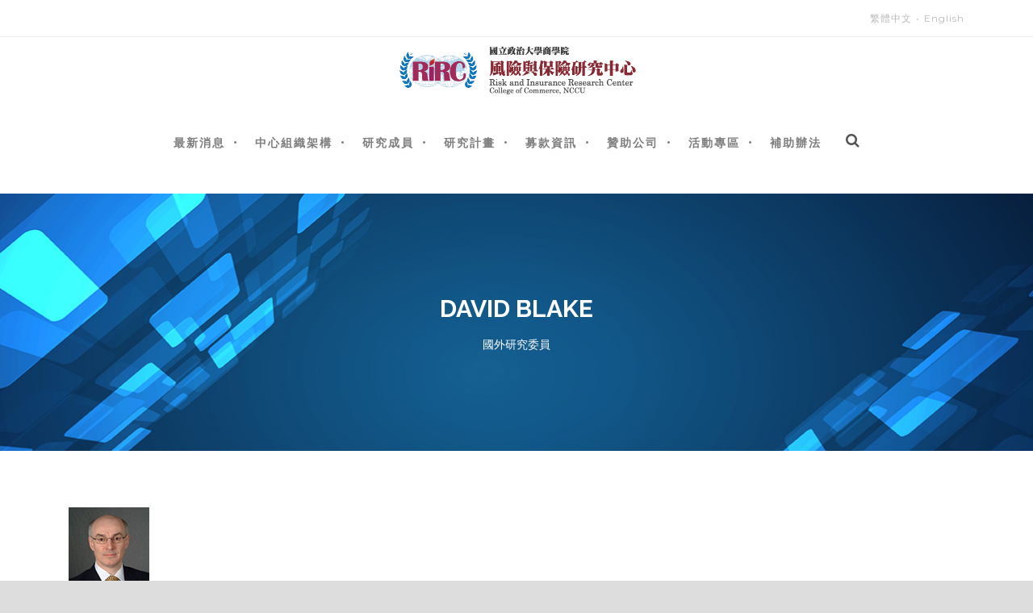

--- FILE ---
content_type: text/html; charset=UTF-8
request_url: https://www.rirc.tw/david-blake/
body_size: 45485
content:
<!DOCTYPE html>
<!--[if IE 7]><html class="ie ie7 ltie8 ltie9" lang="zh-TW"><![endif]-->
<!--[if IE 8]><html class="ie ie8 ltie9" lang="zh-TW"><![endif]-->
<!--[if !(IE 7) | !(IE 8)  ]><!-->
<html lang="zh-TW">
<!--<![endif]-->

<head>
	<meta charset="UTF-8" />
	<meta name="viewport" content="initial-scale = 1.0" />
	<title>政大風險與保險研究中心   &raquo; David Blake</title>
	<link rel="pingback" href="https://www.rirc.tw/xmlrpc.php" />
	
	<meta name='robots' content='max-image-preview:large' />
	<style>img:is([sizes="auto" i], [sizes^="auto," i]) { contain-intrinsic-size: 3000px 1500px }</style>
	<link rel="alternate" href="https://www.rirc.tw/en/david-blake-2/" hreflang="en" />
<link rel="alternate" href="https://www.rirc.tw/david-blake/" hreflang="zh" />
<link rel='dns-prefetch' href='//maps.google.com' />
<link rel='dns-prefetch' href='//fonts.googleapis.com' />
<link rel="alternate" type="application/rss+xml" title="訂閱《政大風險與保險研究中心》&raquo; 資訊提供" href="https://www.rirc.tw/feed/" />
<link rel="alternate" type="application/rss+xml" title="訂閱《政大風險與保險研究中心》&raquo; 留言的資訊提供" href="https://www.rirc.tw/comments/feed/" />
<link rel="alternate" type="text/calendar" title="政大風險與保險研究中心 &raquo; iCal Feed" href="https://www.rirc.tw/events/?ical=1" />
<script type="text/javascript">
/* <![CDATA[ */
window._wpemojiSettings = {"baseUrl":"https:\/\/s.w.org\/images\/core\/emoji\/16.0.1\/72x72\/","ext":".png","svgUrl":"https:\/\/s.w.org\/images\/core\/emoji\/16.0.1\/svg\/","svgExt":".svg","source":{"concatemoji":"https:\/\/www.rirc.tw\/wp-includes\/js\/wp-emoji-release.min.js?ver=6.8.3"}};
/*! This file is auto-generated */
!function(s,n){var o,i,e;function c(e){try{var t={supportTests:e,timestamp:(new Date).valueOf()};sessionStorage.setItem(o,JSON.stringify(t))}catch(e){}}function p(e,t,n){e.clearRect(0,0,e.canvas.width,e.canvas.height),e.fillText(t,0,0);var t=new Uint32Array(e.getImageData(0,0,e.canvas.width,e.canvas.height).data),a=(e.clearRect(0,0,e.canvas.width,e.canvas.height),e.fillText(n,0,0),new Uint32Array(e.getImageData(0,0,e.canvas.width,e.canvas.height).data));return t.every(function(e,t){return e===a[t]})}function u(e,t){e.clearRect(0,0,e.canvas.width,e.canvas.height),e.fillText(t,0,0);for(var n=e.getImageData(16,16,1,1),a=0;a<n.data.length;a++)if(0!==n.data[a])return!1;return!0}function f(e,t,n,a){switch(t){case"flag":return n(e,"\ud83c\udff3\ufe0f\u200d\u26a7\ufe0f","\ud83c\udff3\ufe0f\u200b\u26a7\ufe0f")?!1:!n(e,"\ud83c\udde8\ud83c\uddf6","\ud83c\udde8\u200b\ud83c\uddf6")&&!n(e,"\ud83c\udff4\udb40\udc67\udb40\udc62\udb40\udc65\udb40\udc6e\udb40\udc67\udb40\udc7f","\ud83c\udff4\u200b\udb40\udc67\u200b\udb40\udc62\u200b\udb40\udc65\u200b\udb40\udc6e\u200b\udb40\udc67\u200b\udb40\udc7f");case"emoji":return!a(e,"\ud83e\udedf")}return!1}function g(e,t,n,a){var r="undefined"!=typeof WorkerGlobalScope&&self instanceof WorkerGlobalScope?new OffscreenCanvas(300,150):s.createElement("canvas"),o=r.getContext("2d",{willReadFrequently:!0}),i=(o.textBaseline="top",o.font="600 32px Arial",{});return e.forEach(function(e){i[e]=t(o,e,n,a)}),i}function t(e){var t=s.createElement("script");t.src=e,t.defer=!0,s.head.appendChild(t)}"undefined"!=typeof Promise&&(o="wpEmojiSettingsSupports",i=["flag","emoji"],n.supports={everything:!0,everythingExceptFlag:!0},e=new Promise(function(e){s.addEventListener("DOMContentLoaded",e,{once:!0})}),new Promise(function(t){var n=function(){try{var e=JSON.parse(sessionStorage.getItem(o));if("object"==typeof e&&"number"==typeof e.timestamp&&(new Date).valueOf()<e.timestamp+604800&&"object"==typeof e.supportTests)return e.supportTests}catch(e){}return null}();if(!n){if("undefined"!=typeof Worker&&"undefined"!=typeof OffscreenCanvas&&"undefined"!=typeof URL&&URL.createObjectURL&&"undefined"!=typeof Blob)try{var e="postMessage("+g.toString()+"("+[JSON.stringify(i),f.toString(),p.toString(),u.toString()].join(",")+"));",a=new Blob([e],{type:"text/javascript"}),r=new Worker(URL.createObjectURL(a),{name:"wpTestEmojiSupports"});return void(r.onmessage=function(e){c(n=e.data),r.terminate(),t(n)})}catch(e){}c(n=g(i,f,p,u))}t(n)}).then(function(e){for(var t in e)n.supports[t]=e[t],n.supports.everything=n.supports.everything&&n.supports[t],"flag"!==t&&(n.supports.everythingExceptFlag=n.supports.everythingExceptFlag&&n.supports[t]);n.supports.everythingExceptFlag=n.supports.everythingExceptFlag&&!n.supports.flag,n.DOMReady=!1,n.readyCallback=function(){n.DOMReady=!0}}).then(function(){return e}).then(function(){var e;n.supports.everything||(n.readyCallback(),(e=n.source||{}).concatemoji?t(e.concatemoji):e.wpemoji&&e.twemoji&&(t(e.twemoji),t(e.wpemoji)))}))}((window,document),window._wpemojiSettings);
/* ]]> */
</script>
<style id='wp-emoji-styles-inline-css' type='text/css'>

	img.wp-smiley, img.emoji {
		display: inline !important;
		border: none !important;
		box-shadow: none !important;
		height: 1em !important;
		width: 1em !important;
		margin: 0 0.07em !important;
		vertical-align: -0.1em !important;
		background: none !important;
		padding: 0 !important;
	}
</style>
<link rel='stylesheet' id='wp-block-library-css' href='https://www.rirc.tw/wp-includes/css/dist/block-library/style.min.css?ver=6.8.3' type='text/css' media='all' />
<style id='classic-theme-styles-inline-css' type='text/css'>
/*! This file is auto-generated */
.wp-block-button__link{color:#fff;background-color:#32373c;border-radius:9999px;box-shadow:none;text-decoration:none;padding:calc(.667em + 2px) calc(1.333em + 2px);font-size:1.125em}.wp-block-file__button{background:#32373c;color:#fff;text-decoration:none}
</style>
<style id='global-styles-inline-css' type='text/css'>
:root{--wp--preset--aspect-ratio--square: 1;--wp--preset--aspect-ratio--4-3: 4/3;--wp--preset--aspect-ratio--3-4: 3/4;--wp--preset--aspect-ratio--3-2: 3/2;--wp--preset--aspect-ratio--2-3: 2/3;--wp--preset--aspect-ratio--16-9: 16/9;--wp--preset--aspect-ratio--9-16: 9/16;--wp--preset--color--black: #000000;--wp--preset--color--cyan-bluish-gray: #abb8c3;--wp--preset--color--white: #ffffff;--wp--preset--color--pale-pink: #f78da7;--wp--preset--color--vivid-red: #cf2e2e;--wp--preset--color--luminous-vivid-orange: #ff6900;--wp--preset--color--luminous-vivid-amber: #fcb900;--wp--preset--color--light-green-cyan: #7bdcb5;--wp--preset--color--vivid-green-cyan: #00d084;--wp--preset--color--pale-cyan-blue: #8ed1fc;--wp--preset--color--vivid-cyan-blue: #0693e3;--wp--preset--color--vivid-purple: #9b51e0;--wp--preset--gradient--vivid-cyan-blue-to-vivid-purple: linear-gradient(135deg,rgba(6,147,227,1) 0%,rgb(155,81,224) 100%);--wp--preset--gradient--light-green-cyan-to-vivid-green-cyan: linear-gradient(135deg,rgb(122,220,180) 0%,rgb(0,208,130) 100%);--wp--preset--gradient--luminous-vivid-amber-to-luminous-vivid-orange: linear-gradient(135deg,rgba(252,185,0,1) 0%,rgba(255,105,0,1) 100%);--wp--preset--gradient--luminous-vivid-orange-to-vivid-red: linear-gradient(135deg,rgba(255,105,0,1) 0%,rgb(207,46,46) 100%);--wp--preset--gradient--very-light-gray-to-cyan-bluish-gray: linear-gradient(135deg,rgb(238,238,238) 0%,rgb(169,184,195) 100%);--wp--preset--gradient--cool-to-warm-spectrum: linear-gradient(135deg,rgb(74,234,220) 0%,rgb(151,120,209) 20%,rgb(207,42,186) 40%,rgb(238,44,130) 60%,rgb(251,105,98) 80%,rgb(254,248,76) 100%);--wp--preset--gradient--blush-light-purple: linear-gradient(135deg,rgb(255,206,236) 0%,rgb(152,150,240) 100%);--wp--preset--gradient--blush-bordeaux: linear-gradient(135deg,rgb(254,205,165) 0%,rgb(254,45,45) 50%,rgb(107,0,62) 100%);--wp--preset--gradient--luminous-dusk: linear-gradient(135deg,rgb(255,203,112) 0%,rgb(199,81,192) 50%,rgb(65,88,208) 100%);--wp--preset--gradient--pale-ocean: linear-gradient(135deg,rgb(255,245,203) 0%,rgb(182,227,212) 50%,rgb(51,167,181) 100%);--wp--preset--gradient--electric-grass: linear-gradient(135deg,rgb(202,248,128) 0%,rgb(113,206,126) 100%);--wp--preset--gradient--midnight: linear-gradient(135deg,rgb(2,3,129) 0%,rgb(40,116,252) 100%);--wp--preset--font-size--small: 13px;--wp--preset--font-size--medium: 20px;--wp--preset--font-size--large: 36px;--wp--preset--font-size--x-large: 42px;--wp--preset--spacing--20: 0.44rem;--wp--preset--spacing--30: 0.67rem;--wp--preset--spacing--40: 1rem;--wp--preset--spacing--50: 1.5rem;--wp--preset--spacing--60: 2.25rem;--wp--preset--spacing--70: 3.38rem;--wp--preset--spacing--80: 5.06rem;--wp--preset--shadow--natural: 6px 6px 9px rgba(0, 0, 0, 0.2);--wp--preset--shadow--deep: 12px 12px 50px rgba(0, 0, 0, 0.4);--wp--preset--shadow--sharp: 6px 6px 0px rgba(0, 0, 0, 0.2);--wp--preset--shadow--outlined: 6px 6px 0px -3px rgba(255, 255, 255, 1), 6px 6px rgba(0, 0, 0, 1);--wp--preset--shadow--crisp: 6px 6px 0px rgba(0, 0, 0, 1);}:where(.is-layout-flex){gap: 0.5em;}:where(.is-layout-grid){gap: 0.5em;}body .is-layout-flex{display: flex;}.is-layout-flex{flex-wrap: wrap;align-items: center;}.is-layout-flex > :is(*, div){margin: 0;}body .is-layout-grid{display: grid;}.is-layout-grid > :is(*, div){margin: 0;}:where(.wp-block-columns.is-layout-flex){gap: 2em;}:where(.wp-block-columns.is-layout-grid){gap: 2em;}:where(.wp-block-post-template.is-layout-flex){gap: 1.25em;}:where(.wp-block-post-template.is-layout-grid){gap: 1.25em;}.has-black-color{color: var(--wp--preset--color--black) !important;}.has-cyan-bluish-gray-color{color: var(--wp--preset--color--cyan-bluish-gray) !important;}.has-white-color{color: var(--wp--preset--color--white) !important;}.has-pale-pink-color{color: var(--wp--preset--color--pale-pink) !important;}.has-vivid-red-color{color: var(--wp--preset--color--vivid-red) !important;}.has-luminous-vivid-orange-color{color: var(--wp--preset--color--luminous-vivid-orange) !important;}.has-luminous-vivid-amber-color{color: var(--wp--preset--color--luminous-vivid-amber) !important;}.has-light-green-cyan-color{color: var(--wp--preset--color--light-green-cyan) !important;}.has-vivid-green-cyan-color{color: var(--wp--preset--color--vivid-green-cyan) !important;}.has-pale-cyan-blue-color{color: var(--wp--preset--color--pale-cyan-blue) !important;}.has-vivid-cyan-blue-color{color: var(--wp--preset--color--vivid-cyan-blue) !important;}.has-vivid-purple-color{color: var(--wp--preset--color--vivid-purple) !important;}.has-black-background-color{background-color: var(--wp--preset--color--black) !important;}.has-cyan-bluish-gray-background-color{background-color: var(--wp--preset--color--cyan-bluish-gray) !important;}.has-white-background-color{background-color: var(--wp--preset--color--white) !important;}.has-pale-pink-background-color{background-color: var(--wp--preset--color--pale-pink) !important;}.has-vivid-red-background-color{background-color: var(--wp--preset--color--vivid-red) !important;}.has-luminous-vivid-orange-background-color{background-color: var(--wp--preset--color--luminous-vivid-orange) !important;}.has-luminous-vivid-amber-background-color{background-color: var(--wp--preset--color--luminous-vivid-amber) !important;}.has-light-green-cyan-background-color{background-color: var(--wp--preset--color--light-green-cyan) !important;}.has-vivid-green-cyan-background-color{background-color: var(--wp--preset--color--vivid-green-cyan) !important;}.has-pale-cyan-blue-background-color{background-color: var(--wp--preset--color--pale-cyan-blue) !important;}.has-vivid-cyan-blue-background-color{background-color: var(--wp--preset--color--vivid-cyan-blue) !important;}.has-vivid-purple-background-color{background-color: var(--wp--preset--color--vivid-purple) !important;}.has-black-border-color{border-color: var(--wp--preset--color--black) !important;}.has-cyan-bluish-gray-border-color{border-color: var(--wp--preset--color--cyan-bluish-gray) !important;}.has-white-border-color{border-color: var(--wp--preset--color--white) !important;}.has-pale-pink-border-color{border-color: var(--wp--preset--color--pale-pink) !important;}.has-vivid-red-border-color{border-color: var(--wp--preset--color--vivid-red) !important;}.has-luminous-vivid-orange-border-color{border-color: var(--wp--preset--color--luminous-vivid-orange) !important;}.has-luminous-vivid-amber-border-color{border-color: var(--wp--preset--color--luminous-vivid-amber) !important;}.has-light-green-cyan-border-color{border-color: var(--wp--preset--color--light-green-cyan) !important;}.has-vivid-green-cyan-border-color{border-color: var(--wp--preset--color--vivid-green-cyan) !important;}.has-pale-cyan-blue-border-color{border-color: var(--wp--preset--color--pale-cyan-blue) !important;}.has-vivid-cyan-blue-border-color{border-color: var(--wp--preset--color--vivid-cyan-blue) !important;}.has-vivid-purple-border-color{border-color: var(--wp--preset--color--vivid-purple) !important;}.has-vivid-cyan-blue-to-vivid-purple-gradient-background{background: var(--wp--preset--gradient--vivid-cyan-blue-to-vivid-purple) !important;}.has-light-green-cyan-to-vivid-green-cyan-gradient-background{background: var(--wp--preset--gradient--light-green-cyan-to-vivid-green-cyan) !important;}.has-luminous-vivid-amber-to-luminous-vivid-orange-gradient-background{background: var(--wp--preset--gradient--luminous-vivid-amber-to-luminous-vivid-orange) !important;}.has-luminous-vivid-orange-to-vivid-red-gradient-background{background: var(--wp--preset--gradient--luminous-vivid-orange-to-vivid-red) !important;}.has-very-light-gray-to-cyan-bluish-gray-gradient-background{background: var(--wp--preset--gradient--very-light-gray-to-cyan-bluish-gray) !important;}.has-cool-to-warm-spectrum-gradient-background{background: var(--wp--preset--gradient--cool-to-warm-spectrum) !important;}.has-blush-light-purple-gradient-background{background: var(--wp--preset--gradient--blush-light-purple) !important;}.has-blush-bordeaux-gradient-background{background: var(--wp--preset--gradient--blush-bordeaux) !important;}.has-luminous-dusk-gradient-background{background: var(--wp--preset--gradient--luminous-dusk) !important;}.has-pale-ocean-gradient-background{background: var(--wp--preset--gradient--pale-ocean) !important;}.has-electric-grass-gradient-background{background: var(--wp--preset--gradient--electric-grass) !important;}.has-midnight-gradient-background{background: var(--wp--preset--gradient--midnight) !important;}.has-small-font-size{font-size: var(--wp--preset--font-size--small) !important;}.has-medium-font-size{font-size: var(--wp--preset--font-size--medium) !important;}.has-large-font-size{font-size: var(--wp--preset--font-size--large) !important;}.has-x-large-font-size{font-size: var(--wp--preset--font-size--x-large) !important;}
:where(.wp-block-post-template.is-layout-flex){gap: 1.25em;}:where(.wp-block-post-template.is-layout-grid){gap: 1.25em;}
:where(.wp-block-columns.is-layout-flex){gap: 2em;}:where(.wp-block-columns.is-layout-grid){gap: 2em;}
:root :where(.wp-block-pullquote){font-size: 1.5em;line-height: 1.6;}
</style>
<link rel='stylesheet' id='wpgmp-frontend-css' href='https://www.rirc.tw/wp-content/plugins/wp-google-map-plugin/assets/css/wpgmp_all_frontend.css?ver=4.8.6' type='text/css' media='all' />
<link rel='stylesheet' id='style-css' href='https://www.rirc.tw/wp-content/themes/clevercourse/style.css?ver=6.8.3' type='text/css' media='all' />
<link rel='stylesheet' id='Raleway-google-font-css' href='https://fonts.googleapis.com/css?family=Raleway%3A100%2C100italic%2C200%2C200italic%2C300%2C300italic%2Cregular%2Citalic%2C500%2C500italic%2C600%2C600italic%2C700%2C700italic%2C800%2C800italic%2C900%2C900italic&#038;subset=latin-ext%2Clatin&#038;ver=6.8.3' type='text/css' media='all' />
<link rel='stylesheet' id='Montserrat-google-font-css' href='https://fonts.googleapis.com/css?family=Montserrat%3Aregular%2C700&#038;subset=latin&#038;ver=6.8.3' type='text/css' media='all' />
<link rel='stylesheet' id='superfish-css' href='https://www.rirc.tw/wp-content/themes/clevercourse/plugins/superfish/css/superfish.css?ver=6.8.3' type='text/css' media='all' />
<link rel='stylesheet' id='dlmenu-css' href='https://www.rirc.tw/wp-content/themes/clevercourse/plugins/dl-menu/component.css?ver=6.8.3' type='text/css' media='all' />
<link rel='stylesheet' id='font-awesome-css' href='https://www.rirc.tw/wp-content/themes/clevercourse/plugins/font-awesome/css/font-awesome.min.css?ver=6.8.3' type='text/css' media='all' />
<link rel='stylesheet' id='jquery-fancybox-css' href='https://www.rirc.tw/wp-content/themes/clevercourse/plugins/fancybox/jquery.fancybox.css?ver=6.8.3' type='text/css' media='all' />
<link rel='stylesheet' id='clevercourse-flexslider-css' href='https://www.rirc.tw/wp-content/themes/clevercourse/plugins/flexslider/flexslider.css?ver=6.8.3' type='text/css' media='all' />
<link rel='stylesheet' id='style-responsive-css' href='https://www.rirc.tw/wp-content/themes/clevercourse/stylesheet/style-responsive.css?ver=6.8.3' type='text/css' media='all' />
<link rel='stylesheet' id='style-custom-css' href='https://www.rirc.tw/wp-content/themes/clevercourse/stylesheet/style-custom.css?ver=6.8.3' type='text/css' media='all' />
<link rel='stylesheet' id='ms-main-css' href='https://www.rirc.tw/wp-content/plugins/masterslider/public/assets/css/masterslider.main.css?ver=3.2.14' type='text/css' media='all' />
<link rel='stylesheet' id='ms-custom-css' href='https://www.rirc.tw/wp-content/uploads/masterslider/custom.css?ver=7.2' type='text/css' media='all' />
<script type="text/javascript" src="https://www.rirc.tw/wp-content/plugins/enable-jquery-migrate-helper/js/jquery/jquery-1.12.4-wp.js?ver=1.12.4-wp" id="jquery-core-js"></script>
<script type="text/javascript" src="https://www.rirc.tw/wp-content/plugins/enable-jquery-migrate-helper/js/jquery-migrate/jquery-migrate-1.4.1-wp.js?ver=1.4.1-wp" id="jquery-migrate-js"></script>
<link rel="https://api.w.org/" href="https://www.rirc.tw/wp-json/" /><link rel="alternate" title="JSON" type="application/json" href="https://www.rirc.tw/wp-json/wp/v2/pages/5296" /><link rel="EditURI" type="application/rsd+xml" title="RSD" href="https://www.rirc.tw/xmlrpc.php?rsd" />
<meta name="generator" content="WordPress 6.8.3" />
<link rel="canonical" href="https://www.rirc.tw/david-blake/" />
<link rel='shortlink' href='https://www.rirc.tw/?p=5296' />
<link rel="alternate" title="oEmbed (JSON)" type="application/json+oembed" href="https://www.rirc.tw/wp-json/oembed/1.0/embed?url=https%3A%2F%2Fwww.rirc.tw%2Fdavid-blake%2F" />
<link rel="alternate" title="oEmbed (XML)" type="text/xml+oembed" href="https://www.rirc.tw/wp-json/oembed/1.0/embed?url=https%3A%2F%2Fwww.rirc.tw%2Fdavid-blake%2F&#038;format=xml" />
<script>var ms_grabbing_curosr='https://www.rirc.tw/wp-content/plugins/masterslider/public/assets/css/common/grabbing.cur',ms_grab_curosr='https://www.rirc.tw/wp-content/plugins/masterslider/public/assets/css/common/grab.cur';</script>
<meta name="generator" content="MasterSlider 3.2.14 - Responsive Touch Image Slider" />
<meta name="tec-api-version" content="v1"><meta name="tec-api-origin" content="https://www.rirc.tw"><link rel="alternate" href="https://www.rirc.tw/wp-json/tribe/events/v1/" /><link rel="shortcut icon" href="https://www.rirc.tw/wp-content/uploads/2020/10/favicon.ico" type="image/x-icon" /><!-- load the script for older ie version -->
<!--[if lt IE 9]>
<script src="https://www.rirc.tw/wp-content/themes/clevercourse/javascript/html5.js" type="text/javascript"></script>
<script src="https://www.rirc.tw/wp-content/themes/clevercourse/plugins/easy-pie-chart/excanvas.js" type="text/javascript"></script>
<![endif]-->
		<style type="text/css" id="wp-custom-css">
			.top-navigation-left{float:right; margin-right:15px;}
.gdlr-lms-header-signin{display:none;}
.gdlr-navigation-wrapper{padding-top:1.8em;float:none;margin:0 auto;text-align:center;}
.gdlr-navigation-wrapper .gdlr-main-menu > li > a {padding: 0px 10px 42px 0px;font-size:0.8em;}
.gdlr-main-menu > li > .sub-menu a{font-size:0.8em;}
.gdlr-nav-search-form-button{font-size:18px;width:18px;height:18px;}
.gdlr-lms-instructor-grid .gdlr-lms-instructor-title{height:4em;}
.gdlr-lms-instructor-grid .gdlr-lms-instructor-position{height:8em;}
.gdlr-lms-col4 .gdlr-lms-button.cyan{margin-bottom:4em;}
.gdlr-page-title-wrapper .gdlr-page-title-overlay{background:none;}
.gdlr-post-author{display:none;}
.gdlr-page-title-wrapper{padding:120px 0px 90px 0px;background-position:center 0px;}
div.gdlr-page-title-container.container{min-height:109.4px;}
div.gdlr-lms-author-position{display:none;}
.gdlr-process-wrapper .gdlr-process-tab{min-height:180px !important;}
div.tribe-events-title-bar{display:none;}
p.tribe-events-back{display:none;}
.column, .columns{font-size:16px;}
dt.tribe-events-event-categories-label, dd.tribe-events-event-categories{display:none;}
.gdlr-logo{float:none;margin:0 auto;}
#gdlr-main-navigation{display:inline-block;}
.gdlr-divider{border:none;}
@media screen and (max-width: 736px) {
.gdlr-page-title-wrapper {
	padding: 3.5em 0;
}
}
.gdlr-gallery-item.gdlr-item .gallery-item {
    margin: 0px 1.5em 10px 1.5em;
}		</style>
		</head>

<body data-rsssl=1 class="wp-singular page-template-default page page-id-5296 wp-theme-clevercourse _masterslider _msp_version_3.2.14 tribe-no-js">
<div class="body-wrapper " data-home="https://www.rirc.tw" >
		<header class="gdlr-header-wrapper">
		<!-- top navigation -->
				<div class="top-navigation-wrapper">
			<div class="top-navigation-container container">
				<div class="top-navigation-left">	
					<div class="top-navigation-left-text">
					<a href="https://www.rirc.tw/">繁體中文</a> ‧ <a href="https://www.rirc.tw/en/homepage-2/">English</a>					</div>
				</div>
				<div class="top-navigation-right">
					<div class="top-social-wrapper">
					<div class="clear"></div>					</div>
										<div class="clear"></div>
				</div>
				<div class="clear"></div>
			</div>
		</div>
				
		<!-- logo -->
		<div class="gdlr-header-inner">
			<div class="gdlr-header-container container">
				<!-- logo -->
				<div class="gdlr-logo">
					<a href="https://www.rirc.tw" >
						<img src="https://www.rirc.tw/wp-content/uploads/2020/10/RIRC_Logo.png" alt="" width="624" height="173" />						
					</a>
					<div class="gdlr-responsive-navigation dl-menuwrapper" id="gdlr-responsive-navigation" ><button class="dl-trigger">Open Menu</button><ul id="menu-main-menu" class="dl-menu gdlr-main-mobile-menu"><li id="menu-item-4481" class="menu-item menu-item-type-post_type menu-item-object-page menu-item-4481"><a href="https://www.rirc.tw/news/">最新消息</a></li>
<li id="menu-item-4276" class="menu-item menu-item-type-post_type menu-item-object-page menu-item-4276"><a href="https://www.rirc.tw/centerframworks/">中心組織架構</a></li>
<li id="menu-item-4151" class="menu-item menu-item-type-custom menu-item-object-custom menu-item-has-children menu-item-4151"><a>研究成員</a>
<ul class="dl-submenu">
	<li id="menu-item-4303" class="menu-item menu-item-type-post_type menu-item-object-page menu-item-4303"><a href="https://www.rirc.tw/honorpro/">榮譽研究委員</a></li>
	<li id="menu-item-5093" class="menu-item menu-item-type-post_type menu-item-object-page menu-item-5093"><a href="https://www.rirc.tw/researcherpro/">國內研究委員</a></li>
	<li id="menu-item-4314" class="menu-item menu-item-type-post_type menu-item-object-page menu-item-4314"><a href="https://www.rirc.tw/fresearcherpro/">國外研究諮詢委員</a></li>
	<li id="menu-item-4313" class="menu-item menu-item-type-post_type menu-item-object-page menu-item-4313"><a href="https://www.rirc.tw/proinquiry/">專業諮詢委員</a></li>
</ul>
</li>
<li id="menu-item-5653" class="menu-item menu-item-type-custom menu-item-object-custom menu-item-has-children menu-item-5653"><a>研究計畫</a>
<ul class="dl-submenu">
	<li id="menu-item-7141" class="menu-item menu-item-type-post_type menu-item-object-page menu-item-7141"><a href="https://www.rirc.tw/research_project_2022/">2022年</a></li>
	<li id="menu-item-7142" class="menu-item menu-item-type-post_type menu-item-object-page menu-item-7142"><a href="https://www.rirc.tw/research_project_2021/">2021年</a></li>
	<li id="menu-item-5635" class="menu-item menu-item-type-post_type menu-item-object-page menu-item-5635"><a href="https://www.rirc.tw/research_project_2020/">2020年</a></li>
	<li id="menu-item-6086" class="menu-item menu-item-type-post_type menu-item-object-page menu-item-6086"><a href="https://www.rirc.tw/research_project_2019/">2019年</a></li>
	<li id="menu-item-6085" class="menu-item menu-item-type-post_type menu-item-object-page menu-item-6085"><a href="https://www.rirc.tw/research_project_2018/">2018年</a></li>
	<li id="menu-item-6084" class="menu-item menu-item-type-post_type menu-item-object-page menu-item-6084"><a href="https://www.rirc.tw/research_project_2017/">2017年</a></li>
	<li id="menu-item-6083" class="menu-item menu-item-type-post_type menu-item-object-page menu-item-6083"><a href="https://www.rirc.tw/research_project_2016/">2016年</a></li>
</ul>
</li>
<li id="menu-item-5579" class="menu-item menu-item-type-post_type menu-item-object-page menu-item-5579"><a href="https://www.rirc.tw/sponsorship/">募款資訊</a></li>
<li id="menu-item-3970" class="menu-item menu-item-type-custom menu-item-object-custom menu-item-has-children menu-item-3970"><a>贊助公司</a>
<ul class="dl-submenu">
	<li id="menu-item-7926" class="menu-item menu-item-type-post_type menu-item-object-page menu-item-7926"><a href="https://www.rirc.tw/sponsor2025/">2025年</a></li>
	<li id="menu-item-7802" class="menu-item menu-item-type-post_type menu-item-object-page menu-item-7802"><a href="https://www.rirc.tw/sponsor2024/">2024年</a></li>
	<li id="menu-item-7474" class="menu-item menu-item-type-post_type menu-item-object-page menu-item-7474"><a href="https://www.rirc.tw/sponsor2023/">2023年</a></li>
	<li id="menu-item-6849" class="menu-item menu-item-type-post_type menu-item-object-page menu-item-6849"><a href="https://www.rirc.tw/sponsor2022/">2022年</a></li>
	<li id="menu-item-6850" class="menu-item menu-item-type-post_type menu-item-object-page menu-item-6850"><a href="https://www.rirc.tw/sponsor2021/">2021年</a></li>
	<li id="menu-item-3975" class="menu-item menu-item-type-post_type menu-item-object-page menu-item-3975"><a href="https://www.rirc.tw/sponsor2020/">2020年</a></li>
	<li id="menu-item-3974" class="menu-item menu-item-type-post_type menu-item-object-page menu-item-3974"><a href="https://www.rirc.tw/sponsor2019/">2019年</a></li>
	<li id="menu-item-3973" class="menu-item menu-item-type-post_type menu-item-object-page menu-item-3973"><a href="https://www.rirc.tw/sponsor2018/">2018年</a></li>
	<li id="menu-item-3972" class="menu-item menu-item-type-post_type menu-item-object-page menu-item-3972"><a href="https://www.rirc.tw/sponsor2017/">2017年</a></li>
	<li id="menu-item-3971" class="menu-item menu-item-type-post_type menu-item-object-page menu-item-3971"><a href="https://www.rirc.tw/sponsor2016/">2016年</a></li>
</ul>
</li>
<li id="menu-item-5391" class="menu-item menu-item-type-custom menu-item-object-custom menu-item-5391"><a href="https://www.rirc.tw/events/category/events/">活動專區</a></li>
<li id="menu-item-8023" class="menu-item menu-item-type-post_type menu-item-object-page menu-item-8023"><a href="https://www.rirc.tw/subsidy-program/">補助辦法</a></li>
</ul></div>						
				</div>
				
				<!-- navigation -->
				<div class="gdlr-navigation-wrapper"><nav class="gdlr-navigation" id="gdlr-main-navigation" role="navigation"><ul id="menu-main-menu-1" class="sf-menu gdlr-main-menu"><li  class="menu-item menu-item-type-post_type menu-item-object-page menu-item-4481menu-item menu-item-type-post_type menu-item-object-page menu-item-4481 gdlr-normal-menu"><a href="https://www.rirc.tw/news/">最新消息</a></li>
<li  class="menu-item menu-item-type-post_type menu-item-object-page menu-item-4276menu-item menu-item-type-post_type menu-item-object-page menu-item-4276 gdlr-normal-menu"><a href="https://www.rirc.tw/centerframworks/">中心組織架構</a></li>
<li  class="menu-item menu-item-type-custom menu-item-object-custom menu-item-has-children menu-item-4151menu-item menu-item-type-custom menu-item-object-custom menu-item-has-children menu-item-4151 gdlr-normal-menu"><a>研究成員</a>
<ul class="sub-menu">
	<li  class="menu-item menu-item-type-post_type menu-item-object-page menu-item-4303"><a href="https://www.rirc.tw/honorpro/">榮譽研究委員</a></li>
	<li  class="menu-item menu-item-type-post_type menu-item-object-page menu-item-5093"><a href="https://www.rirc.tw/researcherpro/">國內研究委員</a></li>
	<li  class="menu-item menu-item-type-post_type menu-item-object-page menu-item-4314"><a href="https://www.rirc.tw/fresearcherpro/">國外研究諮詢委員</a></li>
	<li  class="menu-item menu-item-type-post_type menu-item-object-page menu-item-4313"><a href="https://www.rirc.tw/proinquiry/">專業諮詢委員</a></li>
</ul>
</li>
<li  class="menu-item menu-item-type-custom menu-item-object-custom menu-item-has-children menu-item-5653menu-item menu-item-type-custom menu-item-object-custom menu-item-has-children menu-item-5653 gdlr-normal-menu"><a>研究計畫</a>
<ul class="sub-menu">
	<li  class="menu-item menu-item-type-post_type menu-item-object-page menu-item-7141"><a href="https://www.rirc.tw/research_project_2022/">2022年</a></li>
	<li  class="menu-item menu-item-type-post_type menu-item-object-page menu-item-7142"><a href="https://www.rirc.tw/research_project_2021/">2021年</a></li>
	<li  class="menu-item menu-item-type-post_type menu-item-object-page menu-item-5635"><a href="https://www.rirc.tw/research_project_2020/">2020年</a></li>
	<li  class="menu-item menu-item-type-post_type menu-item-object-page menu-item-6086"><a href="https://www.rirc.tw/research_project_2019/">2019年</a></li>
	<li  class="menu-item menu-item-type-post_type menu-item-object-page menu-item-6085"><a href="https://www.rirc.tw/research_project_2018/">2018年</a></li>
	<li  class="menu-item menu-item-type-post_type menu-item-object-page menu-item-6084"><a href="https://www.rirc.tw/research_project_2017/">2017年</a></li>
	<li  class="menu-item menu-item-type-post_type menu-item-object-page menu-item-6083"><a href="https://www.rirc.tw/research_project_2016/">2016年</a></li>
</ul>
</li>
<li  class="menu-item menu-item-type-post_type menu-item-object-page menu-item-5579menu-item menu-item-type-post_type menu-item-object-page menu-item-5579 gdlr-normal-menu"><a href="https://www.rirc.tw/sponsorship/">募款資訊</a></li>
<li  class="menu-item menu-item-type-custom menu-item-object-custom menu-item-has-children menu-item-3970menu-item menu-item-type-custom menu-item-object-custom menu-item-has-children menu-item-3970 gdlr-normal-menu"><a>贊助公司</a>
<ul class="sub-menu">
	<li  class="menu-item menu-item-type-post_type menu-item-object-page menu-item-7926"><a href="https://www.rirc.tw/sponsor2025/">2025年</a></li>
	<li  class="menu-item menu-item-type-post_type menu-item-object-page menu-item-7802"><a href="https://www.rirc.tw/sponsor2024/">2024年</a></li>
	<li  class="menu-item menu-item-type-post_type menu-item-object-page menu-item-7474"><a href="https://www.rirc.tw/sponsor2023/">2023年</a></li>
	<li  class="menu-item menu-item-type-post_type menu-item-object-page menu-item-6849"><a href="https://www.rirc.tw/sponsor2022/">2022年</a></li>
	<li  class="menu-item menu-item-type-post_type menu-item-object-page menu-item-6850"><a href="https://www.rirc.tw/sponsor2021/">2021年</a></li>
	<li  class="menu-item menu-item-type-post_type menu-item-object-page menu-item-3975"><a href="https://www.rirc.tw/sponsor2020/">2020年</a></li>
	<li  class="menu-item menu-item-type-post_type menu-item-object-page menu-item-3974"><a href="https://www.rirc.tw/sponsor2019/">2019年</a></li>
	<li  class="menu-item menu-item-type-post_type menu-item-object-page menu-item-3973"><a href="https://www.rirc.tw/sponsor2018/">2018年</a></li>
	<li  class="menu-item menu-item-type-post_type menu-item-object-page menu-item-3972"><a href="https://www.rirc.tw/sponsor2017/">2017年</a></li>
	<li  class="menu-item menu-item-type-post_type menu-item-object-page menu-item-3971"><a href="https://www.rirc.tw/sponsor2016/">2016年</a></li>
</ul>
</li>
<li  class="menu-item menu-item-type-custom menu-item-object-custom menu-item-5391menu-item menu-item-type-custom menu-item-object-custom menu-item-5391 gdlr-normal-menu"><a href="https://www.rirc.tw/events/category/events/">活動專區</a></li>
<li  class="menu-item menu-item-type-post_type menu-item-object-page menu-item-8023menu-item menu-item-type-post_type menu-item-object-page menu-item-8023 gdlr-normal-menu"><a href="https://www.rirc.tw/subsidy-program/">補助辦法</a></li>
</ul><div class="gdlr-nav-search-form-button" id="gdlr-nav-search-form-button"><i class="fa fa-search icon-search"></i></div></nav><div class="clear"></div></div>	
				
				<div class="clear"></div>
			</div>
		</div>		
		<div class="clear"></div>
	</header>
	<div id="gdlr-header-substitute" ></div>
	<div class="gdlr-nav-search-form" id="gdlr-nav-search-form">
		<div class="gdlr-nav-search-container container"> 
		<form method="get" action="https://www.rirc.tw">
			<i class="fa fa-search icon-search"></i>
			<input type="submit" id="searchsubmit" class="style-2" value="">
			<div class="search-text" id="search-text">
				<input type="text" value="" name="s" id="s" autocomplete="off" data-default="Type keywords..." >
			</div>
			<div class="clear"></div>
		</form>
		</div>
	</div>		
	
	<div class="gdlr-page-title-wrapper"  >
		<div class="gdlr-page-title-overlay"></div>
		<div class="gdlr-page-title-container container" >
			<h1 class="gdlr-page-title">David Blake</h1>
						<span class="gdlr-page-caption">國外研究委員</span>
					</div>	
	</div>	
 
	<!-- is search -->	<div class="content-wrapper">
	<div class="gdlr-content">

		<!-- Above Sidebar Section-->
						
		<!-- Sidebar With Content Section-->
					<div class="main-content-container container gdlr-item-start-content">
				<div class="gdlr-item gdlr-main-content">
					
<figure class="wp-block-image size-large is-style-rounded"><img decoding="async" width="100" height="100" src="https://www.rirc.tw/wp-content/uploads/2020/10/frp_0005.jpg" alt="" class="wp-image-4724"/></figure>



<p>Professor David Blake</p>
<p>現職：<br>
Professor, Department of Finance, Bayes Business School, UK<br>
Director of Pensions Institute</p>
<p>Email： d.blake@city.ac.uk</p>
<p>研究專長：<br>
  Pension Plan Design;Investment Behavior and Performance of Pension Funds;Longevity Risk</p>
重要經歷：
<li>Research Fellow at the London Business School and the London School of Economics</li>
<li>Chairman of Square Mile Consultants</li>
<li>Director of the Securities Industry Programme at City University</li>
<li>Co-Founder with JPMorgan of the LifeMetrics Index</li>
<li>Consultant of Merrill Lynch, Deutsche Bank, Union Bank of Switzerland, Paribas Capital Markets, JPMorgan, …etc</li>
				</div>
			</div>
			
		
		<!-- Below Sidebar Section-->
		
		
	</div><!-- gdlr-content -->
		<div class="clear" ></div>
	</div><!-- content wrapper -->

		
	<footer class="footer-wrapper" >
				<div class="footer-container container">
										<div class="footer-column four columns" id="footer-widget-1" >
					<div id="custom_html-3" class="widget_text widget widget_custom_html gdlr-item gdlr-widget"><div class="textwidget custom-html-widget"><a href="https://www.rirc.tw/"><img width="312px" height="auto" src="https://www.rirc.tw/wp-content/uploads/2020/10/RIRC_Logo_W.png" alt=""></a></div></div>				</div>
										<div class="footer-column four columns" id="footer-widget-2" >
					<div id="custom_html-5" class="widget_text widget widget_custom_html gdlr-item gdlr-widget"><div class="textwidget custom-html-widget"><p><i class="fa gdlr-icon icon-phone-sign" style="color: #dadada; font-size: 14px; "></i> 886-2-29393091 # 81147</p>
<p><i class="fa gdlr-icon icon-envelope" style="color: #dadada; font-size: 14px; "></i> rirc@nccu.edu.tw</p>
	<p><i class="fa gdlr-icon icon-home" style="color: #dadada; font-size: 14px; "></i> 116台北市文山區指南路二段64號政大商學院八樓260810室</p></div></div>				</div>
										<div class="footer-column four columns" id="footer-widget-3" >
					<div id="custom_html-2" class="widget_text widget widget_custom_html gdlr-item gdlr-widget"><h3 class="gdlr-widget-title">相關連結</h3><div class="clear"></div><div class="textwidget custom-html-widget"><p><a href="https://www.nccu.edu.tw/" target="_blank">國立政治大學</a></p>
<p><a href="https://rmi.nccu.edu.tw/" target="_blank">國立政治大學風險管理與保險學系</a></p>
<p><a href="http://bancassurance.nccu.edu.tw/" target="_blank">國立政治大學CARDIF銀行保險研究發展中心</a></p>
<p><a href="http://www.sdii.nccu.edu.tw/" target="_blank">國立政治大學保險業永續發展研究中心</a></p>
<p><a href="https://digitalfin.tw/" target="_blank">國立政治大學數位金融創新實驗室</a></p></div></div>				</div>
									<div class="clear"></div>
		</div>
				
				<div class="copyright-wrapper">
			<div class="copyright-container container">
				<div class="copyright-left">
									</div>
				<div class="copyright-right">
					Copyright © 2020 - All Right Reserved - RIRC				</div>
				<div class="clear"></div>
			</div>
		</div>
			</footer>
	</div> <!-- body-wrapper -->
<script type="speculationrules">
{"prefetch":[{"source":"document","where":{"and":[{"href_matches":"\/*"},{"not":{"href_matches":["\/wp-*.php","\/wp-admin\/*","\/wp-content\/uploads\/*","\/wp-content\/*","\/wp-content\/plugins\/*","\/wp-content\/themes\/clevercourse\/*","\/*\\?(.+)"]}},{"not":{"selector_matches":"a[rel~=\"nofollow\"]"}},{"not":{"selector_matches":".no-prefetch, .no-prefetch a"}}]},"eagerness":"conservative"}]}
</script>
		<script>
		( function ( body ) {
			'use strict';
			body.className = body.className.replace( /\btribe-no-js\b/, 'tribe-js' );
		} )( document.body );
		</script>
		<script type="text/javascript"></script><script> /* <![CDATA[ */var tribe_l10n_datatables = {"aria":{"sort_ascending":": activate to sort column ascending","sort_descending":": activate to sort column descending"},"length_menu":"Show _MENU_ entries","empty_table":"No data available in table","info":"Showing _START_ to _END_ of _TOTAL_ entries","info_empty":"Showing 0 to 0 of 0 entries","info_filtered":"(filtered from _MAX_ total entries)","zero_records":"No matching records found","search":"Search:","all_selected_text":"All items on this page were selected. ","select_all_link":"Select all pages","clear_selection":"Clear Selection.","pagination":{"all":"All","next":"Next","previous":"Previous"},"select":{"rows":{"0":"","_":": Selected %d rows","1":": Selected 1 row"}},"datepicker":{"dayNames":["\u661f\u671f\u65e5","\u661f\u671f\u4e00","\u661f\u671f\u4e8c","\u661f\u671f\u4e09","\u661f\u671f\u56db","\u661f\u671f\u4e94","\u661f\u671f\u516d"],"dayNamesShort":["\u9031\u65e5","\u9031\u4e00","\u9031\u4e8c","\u9031\u4e09","\u9031\u56db","\u9031\u4e94","\u9031\u516d"],"dayNamesMin":["\u65e5","\u4e00","\u4e8c","\u4e09","\u56db","\u4e94","\u516d"],"monthNames":["1 \u6708","2 \u6708","3 \u6708","4 \u6708","5 \u6708","6 \u6708","7 \u6708","8 \u6708","9 \u6708","10 \u6708","11 \u6708","12 \u6708"],"monthNamesShort":["1 \u6708","2 \u6708","3 \u6708","4 \u6708","5 \u6708","6 \u6708","7 \u6708","8 \u6708","9 \u6708","10 \u6708","11 \u6708","12 \u6708"],"monthNamesMin":["1 \u6708","2 \u6708","3 \u6708","4 \u6708","5 \u6708","6 \u6708","7 \u6708","8 \u6708","9 \u6708","10 \u6708","11 \u6708","12 \u6708"],"nextText":"Next","prevText":"Prev","currentText":"Today","closeText":"Done","today":"Today","clear":"Clear"}};/* ]]> */ </script><script type="text/javascript" src="https://www.rirc.tw/wp-content/plugins/the-events-calendar/common/build/js/user-agent.js?ver=da75d0bdea6dde3898df" id="tec-user-agent-js"></script>
<script type="text/javascript" src="https://www.rirc.tw/wp-includes/js/imagesloaded.min.js?ver=5.0.0" id="imagesloaded-js"></script>
<script type="text/javascript" src="https://www.rirc.tw/wp-includes/js/masonry.min.js?ver=4.2.2" id="masonry-js"></script>
<script type="text/javascript" src="https://www.rirc.tw/wp-includes/js/jquery/jquery.masonry.min.js?ver=3.1.2b" id="jquery-masonry-js"></script>
<script type="text/javascript" id="wpgmp-google-map-main-js-extra">
/* <![CDATA[ */
var wpgmp_local = {"language":"en","apiKey":"","urlforajax":"https:\/\/www.rirc.tw\/wp-admin\/admin-ajax.php","nonce":"2eeba5b578","wpgmp_country_specific":"","wpgmp_countries":"","wpgmp_assets":"https:\/\/www.rirc.tw\/wp-content\/plugins\/wp-google-map-plugin\/assets\/js\/","days_to_remember":"","wpgmp_mapbox_key":"","map_provider":"google","route_provider":"openstreet","tiles_provider":"openstreet","use_advanced_marker":"","set_timeout":"100","debug_mode":"","select_radius":"Select Radius","search_placeholder":"Enter address or latitude or longitude or title or city or state or country or postal code here...","select":"Select","select_all":"Select All","select_category":"Select Category","all_location":"All","show_locations":"Show Locations","sort_by":"Sort by","wpgmp_not_working":"not working...","place_icon_url":"https:\/\/www.rirc.tw\/wp-content\/plugins\/wp-google-map-plugin\/assets\/images\/icons\/","wpgmp_location_no_results":"No results found.","wpgmp_route_not_avilable":"Route is not available for your requested route.","image_path":"https:\/\/www.rirc.tw\/wp-content\/plugins\/wp-google-map-plugin\/assets\/images\/","default_marker_icon":"https:\/\/www.rirc.tw\/wp-content\/plugins\/wp-google-map-plugin\/assets\/images\/icons\/marker-shape-2.svg","img_grid":"<span class='span_grid'><a class='wpgmp_grid'><i class='wep-icon-grid'><\/i><\/a><\/span>","img_list":"<span class='span_list'><a class='wpgmp_list'><i class='wep-icon-list'><\/i><\/a><\/span>","img_print":"<span class='span_print'><a class='wpgmp_print' data-action='wpgmp-print'><i class='wep-icon-printer'><\/i><\/a><\/span>","hide":"Hide","show":"Show","start_location":"Start Location","start_point":"Start Point","radius":"Radius","end_location":"End Location","take_current_location":"Take Current Location","center_location_message":"Your Location","driving":"Driving","bicycling":"Bicycling","walking":"Walking","transit":"Transit","metric":"Metric","imperial":"Imperial","find_direction":"Find Direction","miles":"Miles","km":"KM","show_amenities":"Show Amenities","find_location":"Find Locations","locate_me":"Locate Me","prev":"Prev","next":"Next","ajax_url":"https:\/\/www.rirc.tw\/wp-admin\/admin-ajax.php","no_routes":"No routes have been assigned to this map.","no_categories":"No categories have been assigned to the locations.","mobile_marker_size":[24,24],"desktop_marker_size":[32,32],"retina_marker_size":[64,64]};
/* ]]> */
</script>
<script type="text/javascript" src="https://www.rirc.tw/wp-content/plugins/wp-google-map-plugin/assets/js/maps.js?ver=4.8.6" id="wpgmp-google-map-main-js"></script>
<script type="text/javascript" src="https://maps.google.com/maps/api/js?loading=async&amp;libraries=marker%2Cgeometry%2Cplaces%2Cdrawing&amp;callback=wpgmpInitMap&amp;language=en&amp;ver=4.8.6" id="wpgmp-google-api-js"></script>
<script type="text/javascript" src="https://www.rirc.tw/wp-content/plugins/wp-google-map-plugin/assets/js/wpgmp_frontend.js?ver=4.8.6" id="wpgmp-frontend-js"></script>
<script type="text/javascript" src="https://www.rirc.tw/wp-content/themes/clevercourse/plugins/superfish/js/superfish.js?ver=1.0" id="superfish-js"></script>
<script type="text/javascript" src="https://www.rirc.tw/wp-includes/js/hoverIntent.min.js?ver=1.10.2" id="hoverIntent-js"></script>
<script type="text/javascript" src="https://www.rirc.tw/wp-content/themes/clevercourse/plugins/superfish/js/supposition.js?ver=1.0" id="supposition-js"></script>
<script type="text/javascript" src="https://www.rirc.tw/wp-content/themes/clevercourse/plugins/dl-menu/modernizr.custom.js?ver=1.0" id="modernizr-js"></script>
<script type="text/javascript" src="https://www.rirc.tw/wp-content/themes/clevercourse/plugins/dl-menu/jquery.dlmenu.js?ver=1.0" id="dlmenu-js"></script>
<script type="text/javascript" src="https://www.rirc.tw/wp-content/themes/clevercourse/plugins/jquery.easing.js?ver=1.0" id="jquery-easing-js"></script>
<script type="text/javascript" src="https://www.rirc.tw/wp-content/themes/clevercourse/plugins/fancybox/jquery.fancybox.pack.js?ver=1.0" id="jquery-fancybox-js"></script>
<script type="text/javascript" src="https://www.rirc.tw/wp-content/themes/clevercourse/plugins/fancybox/helpers/jquery.fancybox-media.js?ver=1.0" id="jquery-fancybox-media-js"></script>
<script type="text/javascript" src="https://www.rirc.tw/wp-content/themes/clevercourse/plugins/fancybox/helpers/jquery.fancybox-thumbs.js?ver=1.0" id="jquery-fancybox-thumbs-js"></script>
<script type="text/javascript" src="https://www.rirc.tw/wp-content/themes/clevercourse/plugins/flexslider/jquery.flexslider.js?ver=1.0" id="clevercourse-flexslider-js"></script>
<script type="text/javascript" src="https://www.rirc.tw/wp-content/themes/clevercourse/javascript/gdlr-script.js?ver=1.0" id="gdlr-script-js"></script>
<script type="text/javascript" src="https://www.rirc.tw/wp-content/plugins/page-links-to/dist/new-tab.js?ver=3.3.7" id="page-links-to-js"></script>
</body>
</html>